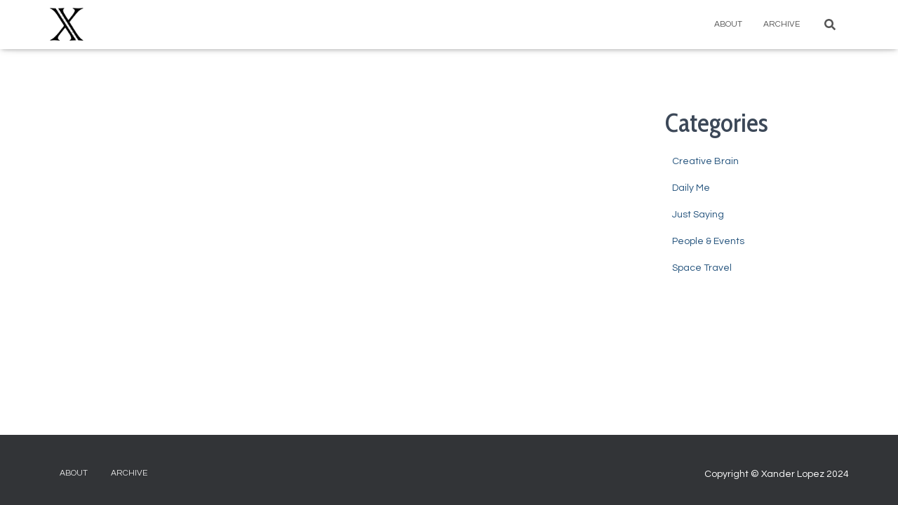

--- FILE ---
content_type: text/css
request_url: https://xanderlopez.com/wp-content/themes/hestia-child/style.css?ver=3.2.7
body_size: 263
content:
/*
 Theme Name:   Hestia Child
 Theme URI:    https://themeisle.com/themes/hestia-pro/
 Description:  Hestia Child Theme
 Author:       Xander Lopez
 Author URI:   https://xanderlopez.com/
 Template:     hestia
 Version:      1.0.1
 License:      GNU General Public License v2 or later
 License URI:  http://www.gnu.org/licenses/gpl-2.0.html
 Tags:         awesome, cool, brilliant
 Text Domain:  hestiachild
*/
